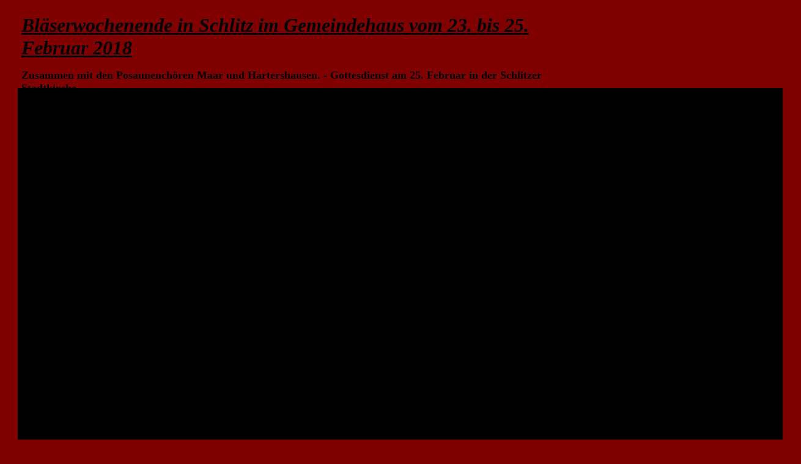

--- FILE ---
content_type: text/html
request_url: http://posaunenchorschlitz.de/Poco_Blaeserwochenende_2018.htm
body_size: 1054
content:
<!DOCTYPE HTML PUBLIC "-//W3C//DTD HTML 4.0 Transitional//EN">
<html>
<head>
<title>

</title>
<meta http-equiv="Content-Type" content="text/html;CHARSET=windows-1252">

<style type="text/css">
<!--
    a:link {
        color:blue;
        text-decoration:underline;
    }
    a:active { color:red }
    a:visited { color:purple }
    body {
        background-color:maroon;
        color:black;
    }
    .text1 {
        font-family:'Arial','Helvetica','sans-serif';
        font-size:14px;
        font-weight:bold;
        text-decoration:none;
        color:black;
    }
    .pNormal {
    }
    .box1 {
        background-color:#FFFFB3;
        padding:15px;
    }
    .box2 {
        width:926px;
        height:90px;
    }
 -->
</style>
</head>

<body topmargin="0" leftmargin="0" marginheight="0" marginwidth="0">
<table border="0" cellspacing="0" cellpadding="0" align="left" width="100%">
    <tr>
        <td colspan="3"></td><td valign="top" width="100%" height="23">
        <img src="qwdspacer.gif" alt="" width="1" height="23" border="0"></td>
    </tr>
    <tr>
        <td colspan="2"></td><td valign="top" width="926" height="90">
        <div class="box2">
            <u><b><i><font size="+3">Bl&auml;serwochenende in Schlitz im Gemeindehaus vom 23. bis 25. Februar 2018</font></i></b></u><p>
            </p>
           <font size="+1"> <b>Zusammen mit den Posaunench&ouml;ren Maar und Hartershausen. - Gottesdienst am 25. Februar in der Schlitzer Stadtkirche</b></font></div>
            <p>

     </p>
        <p>

     </p>
    <p>

     </p>
        </td><td valign="top" width="100%" height="90">
        <img src="qwdspacer.gif" alt="" width="1" height="90" border="0"></td>
    </tr>
    <tr>
        <td colspan="3"></td><td valign="top" width="100%" height="31">
        <img src="qwdspacer.gif" alt="" width="1" height="31" border="0"></td>
    </tr>
    <tr>
        <td></td><td colspan="2" bgcolor="#FFFFB3" valign="top" width="931"
        height="362">

        <video src="Posaunenchor_final.mp4"
        autobuffer autoplay controls>

        <div class="box1">
                         <div class="pNormal">
                <span class="text1">Schade - hier k&auml;me ein Video, wenn Ihr Browser HTML 5-Unterst&uuml;tzung h&auml;tte, wie z.B. der aktuelle Chrome
                <b></b></u>  </span>
            </div>
            </video>
            <div class="pNormal">
                <span class="text1"><br> </span>
            </div>
           </td><td valign="top" width="100%" height="362">
        <img src="qwdspacer.gif" alt="" width="1" height="362" border="0"></td>
    </tr>
    <tr>
        <td valign="top" width="29" height="1">
        <img src="qwdspacer.gif" alt="" width="29" height="1" border="0"></td><td
        valign="top" width="5" height="1">
        <img src="qwdspacer.gif" alt="" width="5" height="1" border="0"></td><td
        valign="top" width="926" height="1">
        <img src="qwdspacer.gif" alt="" width="926" height="1" border="0"></td><td
        valign="top" width="100%" height="1">
        <img src="qwdspacer.gif" alt="" width="1" height="1" border="0"></td></tr>
        </table>
       </body>
</html>